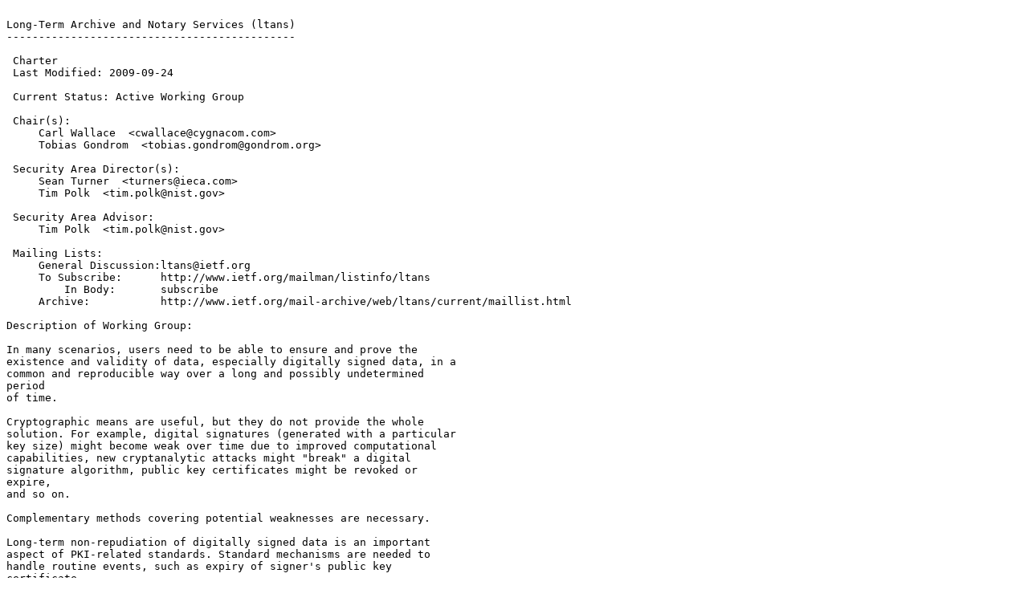

--- FILE ---
content_type: text/plain
request_url: http://ftp5.de.freebsd.org/ripe.net/ietf/ltans/ltans-charter.2010-08-23.11.txt
body_size: 2079
content:

Long-Term Archive and Notary Services (ltans)
---------------------------------------------

 Charter
 Last Modified: 2009-09-24

 Current Status: Active Working Group

 Chair(s):
     Carl Wallace  <cwallace@cygnacom.com>
     Tobias Gondrom  <tobias.gondrom@gondrom.org>

 Security Area Director(s):
     Sean Turner  <turners@ieca.com>
     Tim Polk  <tim.polk@nist.gov>

 Security Area Advisor:
     Tim Polk  <tim.polk@nist.gov>

 Mailing Lists: 
     General Discussion:ltans@ietf.org
     To Subscribe:      http://www.ietf.org/mailman/listinfo/ltans
         In Body:       subscribe
     Archive:           http://www.ietf.org/mail-archive/web/ltans/current/maillist.html

Description of Working Group:

In many scenarios, users need to be able to ensure and prove the
existence and validity of data, especially digitally signed data, in a
common and reproducible way over a long and possibly undetermined 
period
of time.

Cryptographic means are useful, but they do not provide the whole
solution. For example, digital signatures (generated with a particular
key size) might become weak over time due to improved computational
capabilities, new cryptanalytic attacks might "break" a digital
signature algorithm, public key certificates might be revoked or 
expire,
and so on.

Complementary methods covering potential weaknesses are necessary.

Long-term non-repudiation of digitally signed data is an important
aspect of PKI-related standards. Standard mechanisms are needed to
handle routine events, such as expiry of signer's public key 
certificate
and expiry of trusted time stamp authority certificate. A single
timestamp is not sufficient for this purpose. Additionally, the 
reliable
preservation of content across change of formats, application of
electronic notarizations, and subsequent notary services require
standard solutions.

The objective of the LTANS working group is to define requirements, 
data
structures and protocols for the secure usage of the necessary archive
and notary services. First, the requirements for the long-term archive
will be collected. Based on that information we will develop a protocol
to access archive services supplying long-term non-repudiation for
signed documents and define common data structures and formats. Upon
completion of the archive-related specifications, we will address
'notary services' in a similar way. The term 'notary services' is not
clearly defined. The working group will determine which functions need
standards, including transformation of documents from one format to
another without losing the value of evidence, electronic notarization,
and further verification of legal validity of signed documents. We will
determine the needs via the requirements paper and act upon the results
accordingly. 

Work done by the IETF Working Groups PKIX, S/MIME and XMLDSIG will be
used as the basis to define those structures and protocols. For 
example,
the Internet-Drafts "Archive Time-Stamps Syntax (ATS)" and "Trusted
Archive Protocol (TAP)" and RFC 3029, "Data Validation and Certificate
Server Protocols (DVCS)", contain applicable concepts.

 Goals and Milestones:

   Done         Initial requirements for long-term archive I-D 

   Done         Initial data structures for long-term archive I-D 

   Done         Revised requirements for long-term archive I-D 

   Done         Revised data structures for long-term archive I-D 

   Done         Initial requirements for notary services I-D 

   Done         Initial protocol for long-term archive I-D 

   Done         Revised requirements for notary services I-D 

   Done         WG Last call requirements for long-term archive I-D 

   Done         Submit requirements for long-term archive to IESG as 
                informational 

   Done         Submit data structures for long-term archive to IESG as 
                proposed standard 

   Done         WG Last call data structures for long-term archive I-D 

   Nov 2007       Protocol revisions for long-term archive I-D 

   Feb 2008       WG Last call protocol for long-term archive I-D 

   Mar 2008       Submit protocol for long-term archive to IESG as proposed 
                standard 

   May 2008       Recharter or close the working group 


 Internet-Drafts:

Posted Revised         I-D Title   <Filename>
------ ------- --------------------------------------------
Oct 2006 Jul 2010   <draft-ietf-ltans-validate-03.txt>
                Validation and long term verification data for Evidence Records 
                and signed documents 

Oct 2006 Jul 2010   <draft-ietf-ltans-ari-01.txt>
                LTANS Architecture 

Feb 2007 Aug 2010   <draft-ietf-ltans-xmlers-07.txt>
                Extensible Markup Language Evidence Record Syntax 

 Request For Comments:

  RFC   Stat Published     Title
------- -- ----------- ------------------------------------
RFC4810 I    Mar 2007    Long-Term Archive Service Requirements 

RFC4998 PS   Aug 2007    Evidence Record Syntax (ERS) 

RFC5276 PS   Aug 2008    Using the Server-Based Certificate Validation Protocol 
                       (SCVP) to Convey Long-Term Evidence Records 

RFC5698 PS   Nov 2009    Data Structure for the Security Suitability of 
                       Cryptographic Algorithms (DSSC) 
